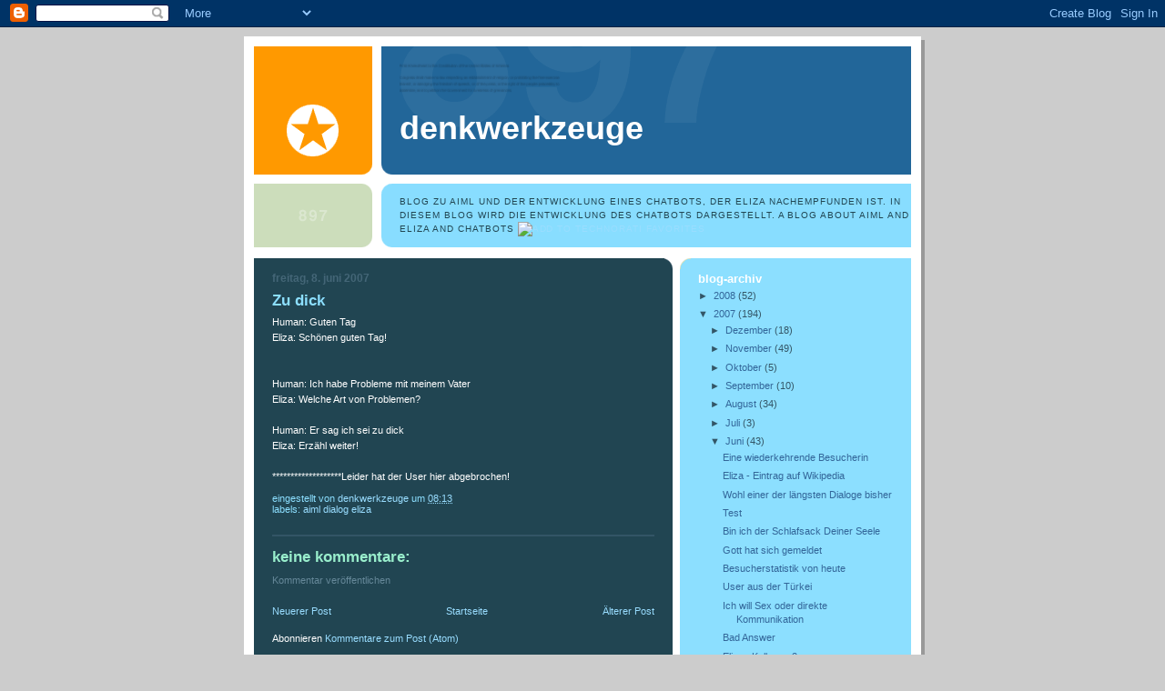

--- FILE ---
content_type: text/html; charset=UTF-8
request_url: http://denkwerkzeuge.blogspot.com/2007/06/zu-dick.html
body_size: 8558
content:
<!DOCTYPE html>
<html dir='ltr'>
<head>
<link href='https://www.blogger.com/static/v1/widgets/2944754296-widget_css_bundle.css' rel='stylesheet' type='text/css'/>
<meta content='text/html; charset=UTF-8' http-equiv='Content-Type'/>
<meta content='blogger' name='generator'/>
<link href='http://denkwerkzeuge.blogspot.com/favicon.ico' rel='icon' type='image/x-icon'/>
<link href='http://denkwerkzeuge.blogspot.com/2007/06/zu-dick.html' rel='canonical'/>
<link rel="alternate" type="application/atom+xml" title="Denkwerkzeuge - Atom" href="http://denkwerkzeuge.blogspot.com/feeds/posts/default" />
<link rel="alternate" type="application/rss+xml" title="Denkwerkzeuge - RSS" href="http://denkwerkzeuge.blogspot.com/feeds/posts/default?alt=rss" />
<link rel="service.post" type="application/atom+xml" title="Denkwerkzeuge - Atom" href="https://www.blogger.com/feeds/4883639115547102224/posts/default" />

<link rel="alternate" type="application/atom+xml" title="Denkwerkzeuge - Atom" href="http://denkwerkzeuge.blogspot.com/feeds/5701690286940865609/comments/default" />
<!--Can't find substitution for tag [blog.ieCssRetrofitLinks]-->
<meta content='http://denkwerkzeuge.blogspot.com/2007/06/zu-dick.html' property='og:url'/>
<meta content='Zu dick' property='og:title'/>
<meta content='Human: Guten Tag Eliza: Schönen guten Tag!          Human: Ich habe Probleme mit meinem Vater Eliza: Welche Art von Problemen?         Human...' property='og:description'/>
<title>Denkwerkzeuge: Zu dick</title>
<style id='page-skin-1' type='text/css'><!--
/*
-----------------------------------------------
Blogger Template Style
Name:     897
Date:     28 Feb 2004
Updated by: Blogger Team
----------------------------------------------- */
body {
background-color: #ccc;
margin:0;
font: x-small Verdana, Sans-serif;
text-align:center;
color:#000;
font-size/* */:/**/small;
font-size: /**/small;
}
/* Page Structure
----------------------------------------------- */
#outer-wrapper {
position:relative;
top:4px;
left:4px;
background: #999;
width:744px;
margin:10px auto;
text-align:left;
font: normal normal 100% Verdana, Sans-serif;
}
#wrap2 {
position:relative;
top:-4px;
left:-4px;
background:#fff;
padding:10px;
border: 1px solid #fff;
}
#content-wrapper {
width:100%;
}
#main-wrapper {
background: #214552 url("https://resources.blogblog.com/blogblog/data/no897/corner_main_left.gif") no-repeat right top;
width:460px;
float:left;
color:#ffffff;
font-size: 85%;
word-wrap: break-word; /* fix for long text breaking sidebar float in IE */
overflow: hidden;     /* fix for long non-text content breaking IE sidebar float */
}
#main {
margin:0;
padding:15px 20px;
}
#sidebar-wrapper {
background:#8cdfff url("https://resources.blogblog.com/blogblog/data/no897/corner_sidebar_left.gif") no-repeat left top;
width:254px;
float:right;
padding:0;
color: #335566;
font-size: 83%;
word-wrap: break-word; /* fix for long text breaking sidebar float in IE */
overflow: hidden;     /* fix for long non-text content breaking IE sidebar float */
}
#sidebar {
margin:0;
padding:2px 20px 10px;
}
#footer {
display:none;
}
/* Links
----------------------------------------------- */
a:link {
color:#99ddff;
text-decoration:none;
}
a:visited {
color: #777766;
text-decoration:none;
}
a:hover {
color: #777766;
text-decoration:underline;
}
a img {
border-width:0;
}
#sidebar a {
color: #336699;
}
#sidebar a:visited {
color: #333333;
}
#sidebar a:hover {
color: #333333;
}
/* Header
----------------------------------------------- */
#header-wrapper {
background: #fff;
padding-bottom: 4px;
position: relative;
min-height: 190px;
_height: 0px;
}
#header .titlewrapper {
background:#269 url("https://resources.blogblog.com/blogblog/data/no897/topleft_left.gif") no-repeat left bottom;
padding-top:0;
padding-right:0;
padding-bottom:0;
padding-left:160px;
margin:0px 0px 10px 0px;
color:#fff;
width:100%;
width/* */:/**/auto;
width:auto;
_height: 0px;
min-height: 70px;
}
#header h1 {
background:url("https://resources.blogblog.com/blogblog/data/no897/bg_header.gif") no-repeat left top;
margin:0;
padding:70px 0 30px;
line-height: 97px;
font: normal bold 275% Helvetica, Arial, Verdana, Sans-serif;
text-transform:lowercase;
_height: 0px;
}
#header h1 a {
color:#fff;
text-decoration:none;
}
.postpage #header h1 {
padding-top:0;
background-position:0 -40px;
}
.clear { clear: both; }
/* Description
----------------------------------------------- */
#header .descriptionwrapper {
background: #88ddff url("https://resources.blogblog.com/blogblog/data/no897/bg_desc_top_left.gif") no-repeat left top;
margin:0 0 6px;
padding:12px 0 0;
color: #214552;
font-size: 75%;
border-bottom: 1px solid #ffffff;
width: 100%;
}
#header .description {
background:url("https://resources.blogblog.com/blogblog/data/no897/bg_desc_bot_left.gif") no-repeat left bottom;
margin:0;
padding:0 0 12px;
display:block;
line-height: 1.6em;
text-transform:uppercase;
letter-spacing:.1em;
min-height:12px;
border-bottom: 1px solid #ffffff;
}
#header .description span {
/* To remove the word next to the description, delete the following background property */
background:url("https://resources.blogblog.com/blogblog/data/no897/temp_no.gif") no-repeat left center;
/* Keep everything below */
display:block;
padding-top:0;
padding-right:0;
padding-bottom:0;
padding-left:160px;
text-transform:uppercase;
letter-spacing:.1em;
min-height:12px;
}
.postpage #description em {
font-size:1px;
line-height:1px;
color:#214552;
visibility:hidden;
}
/* Posts
----------------------------------------------- */
h2.date-header {
margin:0 0 .5em;
line-height: 1.4em;
font: normal bold 112% Arial, Verdana, Sans-serif;
text-transform:lowercase;
color:#446677;
}
.post {
margin:0 0 2em;
}
.post h3 {
margin:0 0 .25em;
line-height: 1.4em;
font-weight: bold;
font-size: 150%;
color:#8cdfff;
}
.post h3 a {
text-decoration:none;
color:#8cdfff;
}
.post h3 a:link {
color: #8cdfff;
}
.post h3 a:hover {
color: #777766;
}
.post-body {
margin:0 0 .75em;
line-height:1.6em;
}
.post-body blockquote {
line-height:1.3em;
}
.post-footer {
color:#8cdfff;
text-transform:lowercase;
}
.post-footer .post-author,
.post-footer .post-timestamp {
font-style:normal;
}
.post blockquote {
margin:1em 20px;
padding:5px 0;
border:2px solid #356;
border-width:2px 0;
}
.post blockquote p {
margin:.5em 0;
}
.post img {
border:5px solid #fff;
}
/* Comments
----------------------------------------------- */
#comments {
margin:2em 0 0;
border-top:2px solid #356;
padding-top:1em;
}
#comments h4 {
margin:0 0 .25em;
font-weight: bold;
line-height: 1.4em;
font-size: 150%;
text-transform:lowercase;
color: #9ec;
}
#comments-block {
margin-top:0;
margin-right:0;
margin-bottom:1em;
margin-left:0;
line-height:1.6em;
}
.comment-author {
margin:0 0 .25em;
font-weight: bold;
line-height: 1.4em;
font-size: 112%;
text-transform:lowercase;
}
.comment-body, .comment-body p {
margin:0 0 .75em;
}
p.comment-footer {
margin:-.25em 0 2em;
}
#main .comment-footer a {
color: #689;
}
#main .comment-footer a:hover {
color: #9ec;
}
.deleted-comment {
font-style:italic;
color:gray;
}
.feed-links {
clear: both;
line-height: 2.5em;
}
#blog-pager-newer-link {
float: left;
}
#blog-pager-older-link {
float: right;
}
#blog-pager {
text-align: center;
}
/* Sidebar
----------------------------------------------- */
.sidebar h2 {
margin:1em 0 .25em;
line-height: 1.4em;
font: normal bold 125% Helvetica, Arial, Verdana, Sans-serif;
color: #ffffff;
text-transform:lowercase;
}
.sidebar .widget {
margin:0 0 1.5em;
padding:0;
}
.sidebar ul {
list-style:none;
margin: 0;
padding: 0;
}
.sidebar li {
margin:0;
padding-top:0;
padding-right:0;
padding-bottom:.25em;
padding-left:20px;
text-indent:-20px;
line-height:1.4em;
}
/* Profile
----------------------------------------------- */
.profile-datablock, .profile-textblock {
margin:0 0 .75em;
line-height:1.4em;
}
.profile-img {
float: left;
margin-top: 0;
margin-right: 5px;
margin-bottom: 5px;
margin-left: 0;
border: 5px solid #ffffff;
}
.profile-data {
font-weight: bold;
}
/* Misc
----------------------------------------------- */
#footer-wrapper {
clear:both;
display:block;
height:1px;
margin:0;
padding:0;
font-size:1px;
line-height:1px;
}
/** Page structure tweaks for layout editor wireframe */
body#layout #outer-wrapper {
margin-top: 0;
}
body#layout #main,
body#layout #sidebar {
padding: 0;
}
body#layout #main-wrapper,
body#layout #sidebar-wrapper {
height: auto;
}

--></style>
<link href='https://www.blogger.com/dyn-css/authorization.css?targetBlogID=4883639115547102224&amp;zx=f9a3e320-7989-448d-adda-d8b48101bff7' media='none' onload='if(media!=&#39;all&#39;)media=&#39;all&#39;' rel='stylesheet'/><noscript><link href='https://www.blogger.com/dyn-css/authorization.css?targetBlogID=4883639115547102224&amp;zx=f9a3e320-7989-448d-adda-d8b48101bff7' rel='stylesheet'/></noscript>
<meta name='google-adsense-platform-account' content='ca-host-pub-1556223355139109'/>
<meta name='google-adsense-platform-domain' content='blogspot.com'/>

</head>
<body>
<div class='navbar section' id='navbar'><div class='widget Navbar' data-version='1' id='Navbar1'><script type="text/javascript">
    function setAttributeOnload(object, attribute, val) {
      if(window.addEventListener) {
        window.addEventListener('load',
          function(){ object[attribute] = val; }, false);
      } else {
        window.attachEvent('onload', function(){ object[attribute] = val; });
      }
    }
  </script>
<div id="navbar-iframe-container"></div>
<script type="text/javascript" src="https://apis.google.com/js/platform.js"></script>
<script type="text/javascript">
      gapi.load("gapi.iframes:gapi.iframes.style.bubble", function() {
        if (gapi.iframes && gapi.iframes.getContext) {
          gapi.iframes.getContext().openChild({
              url: 'https://www.blogger.com/navbar/4883639115547102224?po\x3d5701690286940865609\x26origin\x3dhttp://denkwerkzeuge.blogspot.com',
              where: document.getElementById("navbar-iframe-container"),
              id: "navbar-iframe"
          });
        }
      });
    </script><script type="text/javascript">
(function() {
var script = document.createElement('script');
script.type = 'text/javascript';
script.src = '//pagead2.googlesyndication.com/pagead/js/google_top_exp.js';
var head = document.getElementsByTagName('head')[0];
if (head) {
head.appendChild(script);
}})();
</script>
</div></div>
<div id='outer-wrapper'><div id='wrap2'>
<!-- skip links for text browsers -->
<span id='skiplinks' style='display:none;'>
<a href='#main'>skip to main </a> |
      <a href='#sidebar'>skip to sidebar</a>
</span>
<div id='header-wrapper'>
<div class='header section' id='header'><div class='widget Header' data-version='1' id='Header1'>
<div id='header-inner'>
<div class='titlewrapper'>
<h1 class='title'>
<a href='http://denkwerkzeuge.blogspot.com/'>
Denkwerkzeuge
</a>
</h1>
</div>
<div class='descriptionwrapper'>
<p class='description'><span>Blog zu AIML und der Entwicklung eines Chatbots, der Eliza nachempfunden ist. In diesem Blog wird die Entwicklung des Chatbots dargestellt.

A blog about AIML and ELIZA and Chatbots

<a href="http://technorati.com/faves?sub=addfavbtn&amp;add=http://denkwerkzeuge.blogspot.com"><img src="http://static.technorati.com/pix/fave/tech-fav-1.png" alt="Add to Technorati Favorites" /></a></span></p>
</div>
</div>
</div></div>
</div>
<div id='content-wrapper'>
<div id='crosscol-wrapper' style='text-align:center'>
<div class='crosscol no-items section' id='crosscol'></div>
</div>
<div id='main-wrapper'>
<div class='main section' id='main'><div class='widget Blog' data-version='1' id='Blog1'>
<div class='blog-posts hfeed'>

          <div class="date-outer">
        
<h2 class='date-header'><span>Freitag, 8. Juni 2007</span></h2>

          <div class="date-posts">
        
<div class='post-outer'>
<div class='post hentry uncustomized-post-template' itemprop='blogPost' itemscope='itemscope' itemtype='http://schema.org/BlogPosting'>
<meta content='4883639115547102224' itemprop='blogId'/>
<meta content='5701690286940865609' itemprop='postId'/>
<a name='5701690286940865609'></a>
<h3 class='post-title entry-title' itemprop='name'>
Zu dick
</h3>
<div class='post-header'>
<div class='post-header-line-1'></div>
</div>
<div class='post-body entry-content' id='post-body-5701690286940865609' itemprop='description articleBody'>
Human: Guten Tag<br />Eliza: Schönen guten Tag!  <br />        <br /><br />Human: Ich habe Probleme mit meinem Vater<br />Eliza: Welche Art von Problemen?  <br />       <br />Human: Er sag ich sei zu dick<br />Eliza: Erzähl weiter!  <br /><br />*******************Leider hat der User hier abgebrochen!
<div style='clear: both;'></div>
</div>
<div class='post-footer'>
<div class='post-footer-line post-footer-line-1'>
<span class='post-author vcard'>
Eingestellt von
<span class='fn' itemprop='author' itemscope='itemscope' itemtype='http://schema.org/Person'>
<meta content='https://www.blogger.com/profile/10144943621841792651' itemprop='url'/>
<a class='g-profile' href='https://www.blogger.com/profile/10144943621841792651' rel='author' title='author profile'>
<span itemprop='name'>Denkwerkzeuge</span>
</a>
</span>
</span>
<span class='post-timestamp'>
um
<meta content='http://denkwerkzeuge.blogspot.com/2007/06/zu-dick.html' itemprop='url'/>
<a class='timestamp-link' href='http://denkwerkzeuge.blogspot.com/2007/06/zu-dick.html' rel='bookmark' title='permanent link'><abbr class='published' itemprop='datePublished' title='2007-06-08T08:13:00-07:00'>08:13</abbr></a>
</span>
<span class='post-comment-link'>
</span>
<span class='post-icons'>
<span class='item-control blog-admin pid-483366788'>
<a href='https://www.blogger.com/post-edit.g?blogID=4883639115547102224&postID=5701690286940865609&from=pencil' title='Post bearbeiten'>
<img alt='' class='icon-action' height='18' src='https://resources.blogblog.com/img/icon18_edit_allbkg.gif' width='18'/>
</a>
</span>
</span>
<div class='post-share-buttons goog-inline-block'>
</div>
</div>
<div class='post-footer-line post-footer-line-2'>
<span class='post-labels'>
Labels:
<a href='http://denkwerkzeuge.blogspot.com/search/label/AIML%20DIALOG%20ELIZA' rel='tag'>AIML DIALOG ELIZA</a>
</span>
</div>
<div class='post-footer-line post-footer-line-3'>
<span class='post-location'>
</span>
</div>
</div>
</div>
<div class='comments' id='comments'>
<a name='comments'></a>
<h4>Keine Kommentare:</h4>
<div id='Blog1_comments-block-wrapper'>
<dl class='avatar-comment-indent' id='comments-block'>
</dl>
</div>
<p class='comment-footer'>
<a href='https://www.blogger.com/comment/fullpage/post/4883639115547102224/5701690286940865609' onclick=''>Kommentar veröffentlichen</a>
</p>
</div>
</div>

        </div></div>
      
</div>
<div class='blog-pager' id='blog-pager'>
<span id='blog-pager-newer-link'>
<a class='blog-pager-newer-link' href='http://denkwerkzeuge.blogspot.com/2007/06/eliza-als-babysitter.html' id='Blog1_blog-pager-newer-link' title='Neuerer Post'>Neuerer Post</a>
</span>
<span id='blog-pager-older-link'>
<a class='blog-pager-older-link' href='http://denkwerkzeuge.blogspot.com/2007/06/verliebt-in-eliza.html' id='Blog1_blog-pager-older-link' title='Älterer Post'>Älterer Post</a>
</span>
<a class='home-link' href='http://denkwerkzeuge.blogspot.com/'>Startseite</a>
</div>
<div class='clear'></div>
<div class='post-feeds'>
<div class='feed-links'>
Abonnieren
<a class='feed-link' href='http://denkwerkzeuge.blogspot.com/feeds/5701690286940865609/comments/default' target='_blank' type='application/atom+xml'>Kommentare zum Post (Atom)</a>
</div>
</div>
</div></div>
</div>
<div id='sidebar-wrapper'>
<div class='sidebar section' id='sidebar'><div class='widget BlogArchive' data-version='1' id='BlogArchive1'>
<h2>Blog-Archiv</h2>
<div class='widget-content'>
<div id='ArchiveList'>
<div id='BlogArchive1_ArchiveList'>
<ul class='hierarchy'>
<li class='archivedate collapsed'>
<a class='toggle' href='javascript:void(0)'>
<span class='zippy'>

        &#9658;&#160;
      
</span>
</a>
<a class='post-count-link' href='http://denkwerkzeuge.blogspot.com/2008/'>
2008
</a>
<span class='post-count' dir='ltr'>(52)</span>
<ul class='hierarchy'>
<li class='archivedate collapsed'>
<a class='toggle' href='javascript:void(0)'>
<span class='zippy'>

        &#9658;&#160;
      
</span>
</a>
<a class='post-count-link' href='http://denkwerkzeuge.blogspot.com/2008/09/'>
September
</a>
<span class='post-count' dir='ltr'>(1)</span>
</li>
</ul>
<ul class='hierarchy'>
<li class='archivedate collapsed'>
<a class='toggle' href='javascript:void(0)'>
<span class='zippy'>

        &#9658;&#160;
      
</span>
</a>
<a class='post-count-link' href='http://denkwerkzeuge.blogspot.com/2008/08/'>
August
</a>
<span class='post-count' dir='ltr'>(4)</span>
</li>
</ul>
<ul class='hierarchy'>
<li class='archivedate collapsed'>
<a class='toggle' href='javascript:void(0)'>
<span class='zippy'>

        &#9658;&#160;
      
</span>
</a>
<a class='post-count-link' href='http://denkwerkzeuge.blogspot.com/2008/07/'>
Juli
</a>
<span class='post-count' dir='ltr'>(4)</span>
</li>
</ul>
<ul class='hierarchy'>
<li class='archivedate collapsed'>
<a class='toggle' href='javascript:void(0)'>
<span class='zippy'>

        &#9658;&#160;
      
</span>
</a>
<a class='post-count-link' href='http://denkwerkzeuge.blogspot.com/2008/06/'>
Juni
</a>
<span class='post-count' dir='ltr'>(11)</span>
</li>
</ul>
<ul class='hierarchy'>
<li class='archivedate collapsed'>
<a class='toggle' href='javascript:void(0)'>
<span class='zippy'>

        &#9658;&#160;
      
</span>
</a>
<a class='post-count-link' href='http://denkwerkzeuge.blogspot.com/2008/05/'>
Mai
</a>
<span class='post-count' dir='ltr'>(2)</span>
</li>
</ul>
<ul class='hierarchy'>
<li class='archivedate collapsed'>
<a class='toggle' href='javascript:void(0)'>
<span class='zippy'>

        &#9658;&#160;
      
</span>
</a>
<a class='post-count-link' href='http://denkwerkzeuge.blogspot.com/2008/03/'>
März
</a>
<span class='post-count' dir='ltr'>(8)</span>
</li>
</ul>
<ul class='hierarchy'>
<li class='archivedate collapsed'>
<a class='toggle' href='javascript:void(0)'>
<span class='zippy'>

        &#9658;&#160;
      
</span>
</a>
<a class='post-count-link' href='http://denkwerkzeuge.blogspot.com/2008/02/'>
Februar
</a>
<span class='post-count' dir='ltr'>(7)</span>
</li>
</ul>
<ul class='hierarchy'>
<li class='archivedate collapsed'>
<a class='toggle' href='javascript:void(0)'>
<span class='zippy'>

        &#9658;&#160;
      
</span>
</a>
<a class='post-count-link' href='http://denkwerkzeuge.blogspot.com/2008/01/'>
Januar
</a>
<span class='post-count' dir='ltr'>(15)</span>
</li>
</ul>
</li>
</ul>
<ul class='hierarchy'>
<li class='archivedate expanded'>
<a class='toggle' href='javascript:void(0)'>
<span class='zippy toggle-open'>

        &#9660;&#160;
      
</span>
</a>
<a class='post-count-link' href='http://denkwerkzeuge.blogspot.com/2007/'>
2007
</a>
<span class='post-count' dir='ltr'>(194)</span>
<ul class='hierarchy'>
<li class='archivedate collapsed'>
<a class='toggle' href='javascript:void(0)'>
<span class='zippy'>

        &#9658;&#160;
      
</span>
</a>
<a class='post-count-link' href='http://denkwerkzeuge.blogspot.com/2007/12/'>
Dezember
</a>
<span class='post-count' dir='ltr'>(18)</span>
</li>
</ul>
<ul class='hierarchy'>
<li class='archivedate collapsed'>
<a class='toggle' href='javascript:void(0)'>
<span class='zippy'>

        &#9658;&#160;
      
</span>
</a>
<a class='post-count-link' href='http://denkwerkzeuge.blogspot.com/2007/11/'>
November
</a>
<span class='post-count' dir='ltr'>(49)</span>
</li>
</ul>
<ul class='hierarchy'>
<li class='archivedate collapsed'>
<a class='toggle' href='javascript:void(0)'>
<span class='zippy'>

        &#9658;&#160;
      
</span>
</a>
<a class='post-count-link' href='http://denkwerkzeuge.blogspot.com/2007/10/'>
Oktober
</a>
<span class='post-count' dir='ltr'>(5)</span>
</li>
</ul>
<ul class='hierarchy'>
<li class='archivedate collapsed'>
<a class='toggle' href='javascript:void(0)'>
<span class='zippy'>

        &#9658;&#160;
      
</span>
</a>
<a class='post-count-link' href='http://denkwerkzeuge.blogspot.com/2007/09/'>
September
</a>
<span class='post-count' dir='ltr'>(10)</span>
</li>
</ul>
<ul class='hierarchy'>
<li class='archivedate collapsed'>
<a class='toggle' href='javascript:void(0)'>
<span class='zippy'>

        &#9658;&#160;
      
</span>
</a>
<a class='post-count-link' href='http://denkwerkzeuge.blogspot.com/2007/08/'>
August
</a>
<span class='post-count' dir='ltr'>(34)</span>
</li>
</ul>
<ul class='hierarchy'>
<li class='archivedate collapsed'>
<a class='toggle' href='javascript:void(0)'>
<span class='zippy'>

        &#9658;&#160;
      
</span>
</a>
<a class='post-count-link' href='http://denkwerkzeuge.blogspot.com/2007/07/'>
Juli
</a>
<span class='post-count' dir='ltr'>(3)</span>
</li>
</ul>
<ul class='hierarchy'>
<li class='archivedate expanded'>
<a class='toggle' href='javascript:void(0)'>
<span class='zippy toggle-open'>

        &#9660;&#160;
      
</span>
</a>
<a class='post-count-link' href='http://denkwerkzeuge.blogspot.com/2007/06/'>
Juni
</a>
<span class='post-count' dir='ltr'>(43)</span>
<ul class='posts'>
<li><a href='http://denkwerkzeuge.blogspot.com/2007/06/eine-wiederkehrende-besucherin.html'>Eine wiederkehrende Besucherin</a></li>
<li><a href='http://denkwerkzeuge.blogspot.com/2007/06/eliza-eintrag-auf-wikipedia.html'>Eliza - Eintrag auf Wikipedia</a></li>
<li><a href='http://denkwerkzeuge.blogspot.com/2007/06/wohl-einer-der-lngsten-dialoge-bisher.html'>Wohl einer der längsten Dialoge bisher</a></li>
<li><a href='http://denkwerkzeuge.blogspot.com/2007/06/test.html'>Test</a></li>
<li><a href='http://denkwerkzeuge.blogspot.com/2007/06/bin-ich-der-schlafsack-deiner-seele_28.html'>Bin ich der Schlafsack Deiner Seele</a></li>
<li><a href='http://denkwerkzeuge.blogspot.com/2007/06/gott-hat-sich-gemeldet.html'>Gott hat sich gemeldet</a></li>
<li><a href='http://denkwerkzeuge.blogspot.com/2007/06/besucherstatistik-von-heute.html'>Besucherstatistik von heute</a></li>
<li><a href='http://denkwerkzeuge.blogspot.com/2007/06/user-aus-der-trkei.html'>User aus der Türkei</a></li>
<li><a href='http://denkwerkzeuge.blogspot.com/2007/06/ich-will-sex-oder-direkte-kommunikation.html'>Ich will Sex oder direkte Kommunikation</a></li>
<li><a href='http://denkwerkzeuge.blogspot.com/2007/06/bad-answer_24.html'>Bad Answer</a></li>
<li><a href='http://denkwerkzeuge.blogspot.com/2007/06/elizas-kollegen.html'>Elizas Kollegen 2</a></li>
<li><a href='http://denkwerkzeuge.blogspot.com/2007/06/annagramme-fr-eliza.html'>Anagramme für Eliza</a></li>
<li><a href='http://denkwerkzeuge.blogspot.com/2007/06/mein-dasein-ist-erfllt-mit-heiterkeit.html'>Mein Dasein ist erfüllt mit Heiterkeit</a></li>
<li><a href='http://denkwerkzeuge.blogspot.com/2007/06/ich-bin-marvin-der-paranoide-android.html'>Ich bin Marvin der paranoide android oder ganz phi...</a></li>
<li><a href='http://denkwerkzeuge.blogspot.com/2007/06/cubert-danke-fr-diesen-dialog.html'>CUBERT - Danke für diesen Dialog</a></li>
<li><a href='http://denkwerkzeuge.blogspot.com/2007/06/knnen-bannanen-trumen.html'>Können Bananen träumen?</a></li>
<li><a href='http://denkwerkzeuge.blogspot.com/2007/06/trillian-google-talk-aiml.html'>Trillian Google Talk Aiml</a></li>
<li><a href='http://denkwerkzeuge.blogspot.com/2007/06/geh-sterben.html'>Geh sterben</a></li>
<li><a href='http://denkwerkzeuge.blogspot.com/2007/06/batterien-aufladen.html'>Batterien aufladen</a></li>
<li><a href='http://denkwerkzeuge.blogspot.com/2007/06/bin-ich-der-schlafsack-deiner-seele.html'>Bin ich der Schlafsack Deiner Seele</a></li>
<li><a href='http://denkwerkzeuge.blogspot.com/2007/06/nim.html'>NIM</a></li>
<li><a href='http://denkwerkzeuge.blogspot.com/2007/06/nein-ich-bin-eliza.html'>Nein, ich bin Eliza!</a></li>
<li><a href='http://denkwerkzeuge.blogspot.com/2007/06/meister-yoda.html'>Meister Yoda</a></li>
<li><a href='http://denkwerkzeuge.blogspot.com/2007/06/bad-answer.html'>Bad answer</a></li>
<li><a href='http://denkwerkzeuge.blogspot.com/2007/06/escape-from-pulsar-7.html'>Escape from pulsar 7</a></li>
<li><a href='http://denkwerkzeuge.blogspot.com/2007/06/eliza-als-babysitter.html'>Eliza als Babysitter</a></li>
<li><a href='http://denkwerkzeuge.blogspot.com/2007/06/zu-dick.html'>Zu dick</a></li>
<li><a href='http://denkwerkzeuge.blogspot.com/2007/06/verliebt-in-eliza.html'>Verliebt in Eliza</a></li>
<li><a href='http://denkwerkzeuge.blogspot.com/2007/06/confuse-eliza.html'>Confuse Eliza</a></li>
<li><a href='http://denkwerkzeuge.blogspot.com/2007/06/google-talk_5008.html'>Google Talk</a></li>
<li><a href='http://denkwerkzeuge.blogspot.com/2007/06/useful-links.html'>Useful Links</a></li>
<li><a href='http://denkwerkzeuge.blogspot.com/2007/06/eliza-and-z-machine.html'>Eliza and Z-machine</a></li>
<li><a href='http://denkwerkzeuge.blogspot.com/2007/06/donbento-is-talking.html'>Donbento is talking / Google Talk</a></li>
<li><a href='http://denkwerkzeuge.blogspot.com/2007/06/praveen.html'>Praveen / Google Talk</a></li>
<li><a href='http://denkwerkzeuge.blogspot.com/2007/06/ahmedoof-from-egypt.html'>Ahmedoof from Egypt</a></li>
<li><a href='http://denkwerkzeuge.blogspot.com/2007/06/first-google-talk-with-floydman.html'>First Google Talk with floydman</a></li>
<li><a href='http://denkwerkzeuge.blogspot.com/2007/06/trillian-and-google-talk.html'>Trillian and Google Talk</a></li>
<li><a href='http://denkwerkzeuge.blogspot.com/2007/06/elektrosmog.html'>Elektrosmog</a></li>
<li><a href='http://denkwerkzeuge.blogspot.com/2007/06/nochmals-simon.html'>Nochmals Simon</a></li>
<li><a href='http://denkwerkzeuge.blogspot.com/2007/06/was-will-man-mehr.html'>Was will man mehr?</a></li>
<li><a href='http://denkwerkzeuge.blogspot.com/2007/06/chatbot-google-talk.html'>Chatbot Google Talk and Messenger</a></li>
<li><a href='http://denkwerkzeuge.blogspot.com/2007/06/google-talk.html'>Google Talk</a></li>
<li><a href='http://denkwerkzeuge.blogspot.com/2007/06/reden-wir-ber-deploymentdescriptoren.html'>Reden wir über deploymentdescriptoren</a></li>
</ul>
</li>
</ul>
<ul class='hierarchy'>
<li class='archivedate collapsed'>
<a class='toggle' href='javascript:void(0)'>
<span class='zippy'>

        &#9658;&#160;
      
</span>
</a>
<a class='post-count-link' href='http://denkwerkzeuge.blogspot.com/2007/05/'>
Mai
</a>
<span class='post-count' dir='ltr'>(32)</span>
</li>
</ul>
</li>
</ul>
</div>
</div>
<div class='clear'></div>
</div>
</div><div class='widget LinkList' data-version='1' id='LinkList1'>
<h2>LINKS</h2>
<div class='widget-content'>
<ul>
<li><a href='http://www.alicebot.org/'>http://www.alicebot.org</a></li>
<li><a href='http://www.denkwerkzeuge.ch/'>http://www.denkwerkzeuge.ch</a></li>
</ul>
<div class='clear'></div>
</div>
</div><div class='widget Profile' data-version='1' id='Profile1'>
<h2>Über mich _ About me</h2>
<div class='widget-content'>
<a href='https://www.blogger.com/profile/10144943621841792651'><img alt='Mein Bild' class='profile-img' height='67' src='//blogger.googleusercontent.com/img/b/R29vZ2xl/AVvXsEjfudE7t5m7gvTuv9Yt2_wXZmBavI4Om6xfeHvOmtgg7mMaYt7et12kslRe5R4ABGZjeN8n-bAfyPdq_hdoA0WnvgY4KZLCfVqZVQrssX4qn1McSPQ9qLuB1TWy0wLDvYM/s220/seinfeld46.jpg' width='80'/></a>
<dl class='profile-datablock'>
<dt class='profile-data'>
<a class='profile-name-link g-profile' href='https://www.blogger.com/profile/10144943621841792651' rel='author' style='background-image: url(//www.blogger.com/img/logo-16.png);'>
Denkwerkzeuge
</a>
</dt>
<dd class='profile-textblock'>Neural Network programming to forecast stock prices.</dd>
</dl>
<a class='profile-link' href='https://www.blogger.com/profile/10144943621841792651' rel='author'>Mein Profil vollständig anzeigen</a>
<div class='clear'></div>
</div>
</div><div class='widget Label' data-version='1' id='Label2'>
<h2>Labels</h2>
<div class='widget-content list-label-widget-content'>
<ul>
<li>
<a dir='ltr' href='http://denkwerkzeuge.blogspot.com/search/label/AIML%20DEUTSCH%20GERMAN%20DIALOG%20ELIZA'>AIML DEUTSCH GERMAN DIALOG ELIZA</a>
</li>
<li>
<a dir='ltr' href='http://denkwerkzeuge.blogspot.com/search/label/AIML%20DIALOG%20ELIZA'>AIML DIALOG ELIZA</a>
</li>
<li>
<a dir='ltr' href='http://denkwerkzeuge.blogspot.com/search/label/AIML%20TEXT%20BASED%20GAME'>AIML TEXT BASED GAME</a>
</li>
<li>
<a dir='ltr' href='http://denkwerkzeuge.blogspot.com/search/label/Denken'>Denken</a>
</li>
<li>
<a dir='ltr' href='http://denkwerkzeuge.blogspot.com/search/label/ELIZA%20English%20Talk'>ELIZA English Talk</a>
</li>
<li>
<a dir='ltr' href='http://denkwerkzeuge.blogspot.com/search/label/Eliza%20Nachfolger'>Eliza Nachfolger</a>
</li>
<li>
<a dir='ltr' href='http://denkwerkzeuge.blogspot.com/search/label/Eliza%20Stimmen'>Eliza Stimmen</a>
</li>
<li>
<a dir='ltr' href='http://denkwerkzeuge.blogspot.com/search/label/Entwicklung'>Entwicklung</a>
</li>
<li>
<a dir='ltr' href='http://denkwerkzeuge.blogspot.com/search/label/Freud%20Sigmund'>Freud Sigmund</a>
</li>
<li>
<a dir='ltr' href='http://denkwerkzeuge.blogspot.com/search/label/Google%20Talk'>Google Talk</a>
</li>
<li>
<a dir='ltr' href='http://denkwerkzeuge.blogspot.com/search/label/Julia'>Julia</a>
</li>
<li>
<a dir='ltr' href='http://denkwerkzeuge.blogspot.com/search/label/KI'>KI</a>
</li>
<li>
<a dir='ltr' href='http://denkwerkzeuge.blogspot.com/search/label/LINKS'>LINKS</a>
</li>
<li>
<a dir='ltr' href='http://denkwerkzeuge.blogspot.com/search/label/Technorati'>Technorati</a>
</li>
<li>
<a dir='ltr' href='http://denkwerkzeuge.blogspot.com/search/label/Test'>Test</a>
</li>
<li>
<a dir='ltr' href='http://denkwerkzeuge.blogspot.com/search/label/Turing'>Turing</a>
</li>
</ul>
<div class='clear'></div>
</div>
</div></div>
</div>
<!-- spacer for skins that want sidebar and main to be the same height-->
<div class='clear'>&#160;</div>
</div>
<!-- end content-wrapper -->
</div></div>
<!-- end outer-wrapper -->

<script type="text/javascript" src="https://www.blogger.com/static/v1/widgets/2028843038-widgets.js"></script>
<script type='text/javascript'>
window['__wavt'] = 'AOuZoY6O9fAfRdeSxeJhqKZTTVxqQ0O0IQ:1769416369162';_WidgetManager._Init('//www.blogger.com/rearrange?blogID\x3d4883639115547102224','//denkwerkzeuge.blogspot.com/2007/06/zu-dick.html','4883639115547102224');
_WidgetManager._SetDataContext([{'name': 'blog', 'data': {'blogId': '4883639115547102224', 'title': 'Denkwerkzeuge', 'url': 'http://denkwerkzeuge.blogspot.com/2007/06/zu-dick.html', 'canonicalUrl': 'http://denkwerkzeuge.blogspot.com/2007/06/zu-dick.html', 'homepageUrl': 'http://denkwerkzeuge.blogspot.com/', 'searchUrl': 'http://denkwerkzeuge.blogspot.com/search', 'canonicalHomepageUrl': 'http://denkwerkzeuge.blogspot.com/', 'blogspotFaviconUrl': 'http://denkwerkzeuge.blogspot.com/favicon.ico', 'bloggerUrl': 'https://www.blogger.com', 'hasCustomDomain': false, 'httpsEnabled': true, 'enabledCommentProfileImages': true, 'gPlusViewType': 'FILTERED_POSTMOD', 'adultContent': false, 'analyticsAccountNumber': '', 'encoding': 'UTF-8', 'locale': 'de-CH', 'localeUnderscoreDelimited': 'de', 'languageDirection': 'ltr', 'isPrivate': false, 'isMobile': false, 'isMobileRequest': false, 'mobileClass': '', 'isPrivateBlog': false, 'isDynamicViewsAvailable': true, 'feedLinks': '\x3clink rel\x3d\x22alternate\x22 type\x3d\x22application/atom+xml\x22 title\x3d\x22Denkwerkzeuge - Atom\x22 href\x3d\x22http://denkwerkzeuge.blogspot.com/feeds/posts/default\x22 /\x3e\n\x3clink rel\x3d\x22alternate\x22 type\x3d\x22application/rss+xml\x22 title\x3d\x22Denkwerkzeuge - RSS\x22 href\x3d\x22http://denkwerkzeuge.blogspot.com/feeds/posts/default?alt\x3drss\x22 /\x3e\n\x3clink rel\x3d\x22service.post\x22 type\x3d\x22application/atom+xml\x22 title\x3d\x22Denkwerkzeuge - Atom\x22 href\x3d\x22https://www.blogger.com/feeds/4883639115547102224/posts/default\x22 /\x3e\n\n\x3clink rel\x3d\x22alternate\x22 type\x3d\x22application/atom+xml\x22 title\x3d\x22Denkwerkzeuge - Atom\x22 href\x3d\x22http://denkwerkzeuge.blogspot.com/feeds/5701690286940865609/comments/default\x22 /\x3e\n', 'meTag': '', 'adsenseHostId': 'ca-host-pub-1556223355139109', 'adsenseHasAds': false, 'adsenseAutoAds': false, 'boqCommentIframeForm': true, 'loginRedirectParam': '', 'view': '', 'dynamicViewsCommentsSrc': '//www.blogblog.com/dynamicviews/4224c15c4e7c9321/js/comments.js', 'dynamicViewsScriptSrc': '//www.blogblog.com/dynamicviews/6e0d22adcfa5abea', 'plusOneApiSrc': 'https://apis.google.com/js/platform.js', 'disableGComments': true, 'interstitialAccepted': false, 'sharing': {'platforms': [{'name': 'Link abrufen', 'key': 'link', 'shareMessage': 'Link abrufen', 'target': ''}, {'name': 'Facebook', 'key': 'facebook', 'shareMessage': '\xdcber Facebook teilen', 'target': 'facebook'}, {'name': 'BlogThis!', 'key': 'blogThis', 'shareMessage': 'BlogThis!', 'target': 'blog'}, {'name': 'X', 'key': 'twitter', 'shareMessage': '\xdcber X teilen', 'target': 'twitter'}, {'name': 'Pinterest', 'key': 'pinterest', 'shareMessage': '\xdcber Pinterest teilen', 'target': 'pinterest'}, {'name': 'E-Mail', 'key': 'email', 'shareMessage': 'E-Mail', 'target': 'email'}], 'disableGooglePlus': true, 'googlePlusShareButtonWidth': 0, 'googlePlusBootstrap': '\x3cscript type\x3d\x22text/javascript\x22\x3ewindow.___gcfg \x3d {\x27lang\x27: \x27de\x27};\x3c/script\x3e'}, 'hasCustomJumpLinkMessage': false, 'jumpLinkMessage': 'Mehr anzeigen', 'pageType': 'item', 'postId': '5701690286940865609', 'pageName': 'Zu dick', 'pageTitle': 'Denkwerkzeuge: Zu dick'}}, {'name': 'features', 'data': {}}, {'name': 'messages', 'data': {'edit': 'Bearbeiten', 'linkCopiedToClipboard': 'Link in Zwischenablage kopiert.', 'ok': 'Ok', 'postLink': 'Link zum Post'}}, {'name': 'template', 'data': {'isResponsive': false, 'isAlternateRendering': false, 'isCustom': false}}, {'name': 'view', 'data': {'classic': {'name': 'classic', 'url': '?view\x3dclassic'}, 'flipcard': {'name': 'flipcard', 'url': '?view\x3dflipcard'}, 'magazine': {'name': 'magazine', 'url': '?view\x3dmagazine'}, 'mosaic': {'name': 'mosaic', 'url': '?view\x3dmosaic'}, 'sidebar': {'name': 'sidebar', 'url': '?view\x3dsidebar'}, 'snapshot': {'name': 'snapshot', 'url': '?view\x3dsnapshot'}, 'timeslide': {'name': 'timeslide', 'url': '?view\x3dtimeslide'}, 'isMobile': false, 'title': 'Zu dick', 'description': 'Human: Guten Tag Eliza: Sch\xf6nen guten Tag!          Human: Ich habe Probleme mit meinem Vater Eliza: Welche Art von Problemen?         Human...', 'url': 'http://denkwerkzeuge.blogspot.com/2007/06/zu-dick.html', 'type': 'item', 'isSingleItem': true, 'isMultipleItems': false, 'isError': false, 'isPage': false, 'isPost': true, 'isHomepage': false, 'isArchive': false, 'isLabelSearch': false, 'postId': 5701690286940865609}}]);
_WidgetManager._RegisterWidget('_NavbarView', new _WidgetInfo('Navbar1', 'navbar', document.getElementById('Navbar1'), {}, 'displayModeFull'));
_WidgetManager._RegisterWidget('_HeaderView', new _WidgetInfo('Header1', 'header', document.getElementById('Header1'), {}, 'displayModeFull'));
_WidgetManager._RegisterWidget('_BlogView', new _WidgetInfo('Blog1', 'main', document.getElementById('Blog1'), {'cmtInteractionsEnabled': false, 'lightboxEnabled': true, 'lightboxModuleUrl': 'https://www.blogger.com/static/v1/jsbin/1249155727-lbx__de.js', 'lightboxCssUrl': 'https://www.blogger.com/static/v1/v-css/828616780-lightbox_bundle.css'}, 'displayModeFull'));
_WidgetManager._RegisterWidget('_BlogArchiveView', new _WidgetInfo('BlogArchive1', 'sidebar', document.getElementById('BlogArchive1'), {'languageDirection': 'ltr', 'loadingMessage': 'Wird geladen\x26hellip;'}, 'displayModeFull'));
_WidgetManager._RegisterWidget('_LinkListView', new _WidgetInfo('LinkList1', 'sidebar', document.getElementById('LinkList1'), {}, 'displayModeFull'));
_WidgetManager._RegisterWidget('_ProfileView', new _WidgetInfo('Profile1', 'sidebar', document.getElementById('Profile1'), {}, 'displayModeFull'));
_WidgetManager._RegisterWidget('_LabelView', new _WidgetInfo('Label2', 'sidebar', document.getElementById('Label2'), {}, 'displayModeFull'));
</script>
</body>
</html>